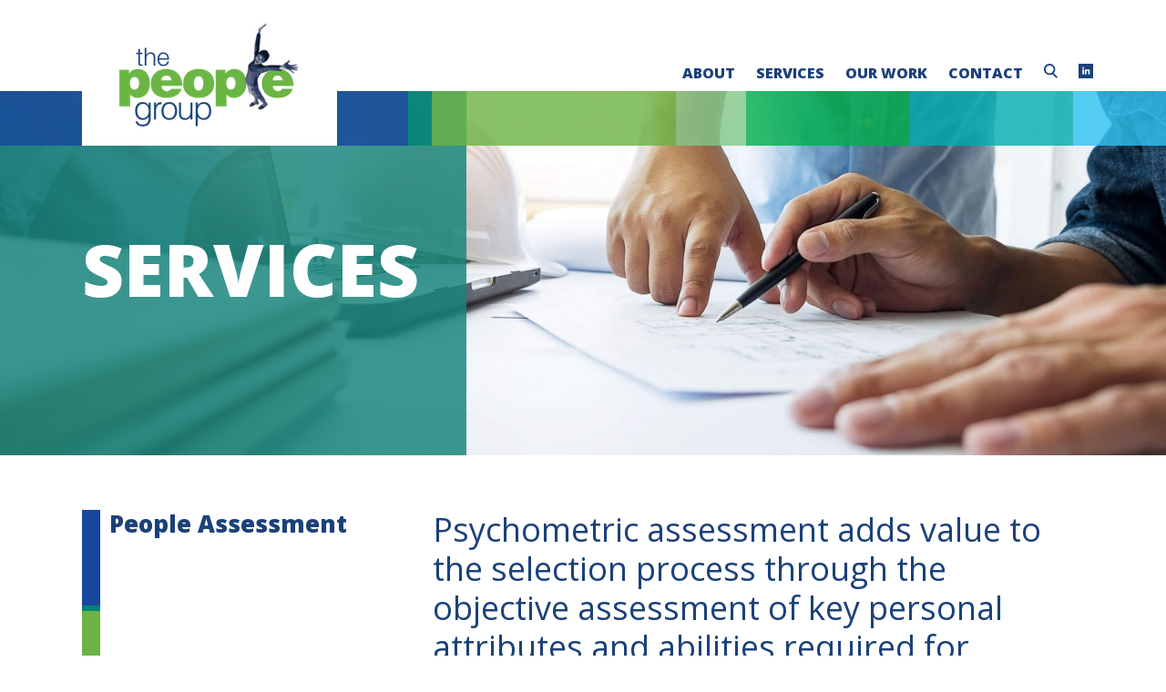

--- FILE ---
content_type: text/html; charset=utf-8
request_url: https://www.thepeoplegroup.co.nz/services/people-assessment/
body_size: 5365
content:
<!doctype html>
<html lang="en">
<head>
    <meta charset="utf-8">
<meta http-equiv="X-UA-Compatible" content="IE=edge">
<meta name="viewport" content="width=device-width, minimum-scale=1.0, initial-scale=1.0, user-scalable=yes">
<base href="https://www.thepeoplegroup.co.nz/"><!--[if lte IE 6]></base><![endif]-->

<title>Assessment  - The People Group</title>
<meta name="generator" content="SilverStripe - http://silverstripe.org" />
<meta http-equiv="Content-type" content="text/html; charset=utf-8" />
<meta name="description" content="Our expert advice helps to create a more holistic picture of candidate capability and potential to perform effectively, both in the role itself and within..." />
<meta name="twitter:card" content="summary_large_image">
<meta name="twitter:site" content="">
<meta name="twitter:creator" content="">
<meta name="twitter:title" content="Assessment">
<meta name="twitter:description" content="Our expert advice helps to create a more holistic picture of candidate capability and potential to perform effectively, both in the role itself and within the c">
<meta name="twitter:image" content="https://www.thepeoplegroup.co.nz/assets/Uploads/banner-images/_resampled/FillWzU2MCw3NTBd/people-group-6.jpg">
<meta name="robots" content="index, follow">
<meta name="og:title" content="Assessment">
<meta name="og:url" content="https://www.thepeoplegroup.co.nz/services/people-assessment/">
<meta name="og:type" content="website">
<meta name="og:description" content="Psychometric assessment adds value to the selection process through the objective assessment of key personal attributes and abilities required for successful job performance. ">
<meta name="og:image" content="https://www.thepeoplegroup.co.nz/assets/Uploads/banner-images/_resampled/FitWzEyMDAsNjMwXQ/people-group-04.jpg">


<link rel="stylesheet" href="mysite/dist/styles/style.css"/>
<link rel="apple-touch-icon" sizes="57x57" href="https://www.thepeoplegroup.co.nz/mysite/favicons/apple-touch-icon-57x57.png?v=1769094753">
<link rel="apple-touch-icon" sizes="60x60" href="https://www.thepeoplegroup.co.nz/mysite/favicons/apple-touch-icon-60x60.png?v=1769094753">
<link rel="apple-touch-icon" sizes="72x72" href="https://www.thepeoplegroup.co.nz/mysite/favicons/apple-touch-icon-72x72.png?v=1769094753">
<link rel="apple-touch-icon" sizes="76x76" href="https://www.thepeoplegroup.co.nz/mysite/favicons/apple-touch-icon-76x76.png?v=1769094753">
<link rel="apple-touch-icon" sizes="114x114" href="https://www.thepeoplegroup.co.nz/mysite/favicons/apple-touch-icon-114x114.png?v=1769094753">
<link rel="apple-touch-icon" sizes="120x120" href="https://www.thepeoplegroup.co.nz/mysite/favicons/apple-touch-icon-120x120.png?v=1769094753">
<link rel="apple-touch-icon" sizes="144x144" href="https://www.thepeoplegroup.co.nz/mysite/favicons/apple-touch-icon-144x144.png?v=1769094753">
<link rel="apple-touch-icon" sizes="152x152" href="https://www.thepeoplegroup.co.nz/mysite/favicons/apple-touch-icon-152x152.png?v=1769094753">
<link rel="apple-touch-icon" sizes="180x180" href="https://www.thepeoplegroup.co.nz/mysite/favicons/apple-touch-icon-180x180.png?v=1769094753">
<link rel="icon" type="image/png" href="https://www.thepeoplegroup.co.nz/mysite/favicons/favicon-32x32.png?v=1769094753" sizes="32x32">
<link rel="icon" type="image/png" href="https://www.thepeoplegroup.co.nz/mysite/favicons/android-chrome-192x192.png?v=1769094753" sizes="192x192">
<link rel="icon" type="image/png" href="https://www.thepeoplegroup.co.nz/mysite/favicons/android-chrome-96x96.png?v=1769094753" sizes="96x96">
<link rel="icon" type="image/png" href="https://www.thepeoplegroup.co.nz/mysite/favicons/favicon-16x16.png?v=1769094753" sizes="16x16">
<link rel="manifest" href="https://www.thepeoplegroup.co.nz/mysite/favicons/manifest.json">
<meta name="msapplication-TileImage" content="https://www.thepeoplegroup.co.nz/mysite/favicons/mstile-144x144.png?v=1769094753">
<link rel="mask-icon" href="https://www.thepeoplegroup.co.nz/mysite/favicons/safari-pinned-tab.svg" color="#23282d">
<meta name="msapplication-TileColor" content="#23282d">
<meta name="theme-color" content="#23282d">


<link href="https://fonts.googleapis.com/css?family=Open+Sans:300,400,600,700,800" rel="stylesheet">
</head>
<body class="Page "
      data-classname="Page"
      data-title="People Assessment"
      data-url-segment="people-assessment">

    
        <div id="Site-Search">
    <a href="/services/people-assessment/#" class="js-close"><svg xmlns="http://www.w3.org/2000/svg" width="27" height="27" viewBox="0 0 27 27" class="svg-close">
  <polygon fill="#FFFFFF" fill-rule="evenodd" points="410.328 200.5 420.581 190.247 417.753 187.419 407.5 197.672 397.247 187.419 394.419 190.247 404.672 200.5 394.419 210.753 397.247 213.581 407.5 203.328 417.753 213.581 420.581 210.753" transform="translate(-394 -187)"></polygon>
</svg>
</a>
    <form id="SearchForm_SearchForm" action="/services/people-assessment/SearchForm" method="get" enctype="application/x-www-form-urlencoded">
	
	<p id="SearchForm_SearchForm_error" class="message " style="display: none"></p>
	
	<fieldset>
		
		<div id="SearchForm_SearchForm_Search_Holder" class="field input-wrap input-wrap--text nolabel text nolabel">
    
    <input type="text" name="Search" value="Search" class="text nolabel" id="SearchForm_SearchForm_Search" />
    
    
    
</div>

		
		
		<input type="submit" name="action_results" value="Go" class="action" id="SearchForm_SearchForm_action_results" />
		
	</fieldset>
</form>

    <div class="shadow-1"></div>
    <div class="shadow-2"></div>
</div>

<div class="header">

    <div class="header__divider">
        <span></span>
        <span></span>
        <span></span>
        <span></span>
        <span></span>
        <span></span>
        <span></span>
    </div>

    <div class="innerWrap">

        <a href="/" class="header__logo">
            <img src="mysite/dist/images/standard/logo.png" alt="The People Group"/>
        </a>

        <ul class="header__menu">
            
                <li class="header__menu__item">
                    <a href="/about-us/" class="link header__menu__item__link">About</a>
                    
                </li>
            
                <li class="header__menu__item">
                    <a href="/services/" class="section header__menu__item__link">Services</a>
                    
                        <ul class="header__menu__item__child">
                            
                                <li class="header__menu__item__child__item">
                                    <a href="/services/trainers/" class="link header__menu__item__child__item__link">PeopleTrainers</a>
                                </li>
                            
                                <li class="header__menu__item__child__item">
                                    <a href="/services/people-coaches/" class="link header__menu__item__child__item__link">People Coaches</a>
                                </li>
                            
                                <li class="header__menu__item__child__item">
                                    <a href="/services/people-partners/" class="link header__menu__item__child__item__link">People Partners</a>
                                </li>
                            
                                <li class="header__menu__item__child__item">
                                    <a href="/services/people-assessment/" class="current header__menu__item__child__item__link">People Assessment</a>
                                </li>
                            
                                <li class="header__menu__item__child__item">
                                    <a href="/services/people-therapy/" class="link header__menu__item__child__item__link">People Therapy</a>
                                </li>
                            
                        </ul>
                    
                </li>
            
                <li class="header__menu__item">
                    <a href="/our-work/" class="link header__menu__item__link">Our Work</a>
                    
                </li>
            
                <li class="header__menu__item">
                    <a href="/contact/" class="link header__menu__item__link">Contact</a>
                    
                </li>
            
            <li class="header__menu__item js-search">
                <svg xmlns="http://www.w3.org/2000/svg" width="15" height="16" viewBox="0 0 15 16" class="svg-search">
  <path fill="#1C4179" fill-rule="evenodd" d="M277.208658,234.767537 C279.649344,234.767537 281.635224,236.736867 281.635224,239.157214 C281.635224,241.577561 279.649344,243.546892 277.208658,243.546892 C274.767972,243.546892 272.78239,241.577561 272.78239,239.157214 C272.78239,236.736867 274.767972,234.767537 277.208658,234.767537 L277.208658,234.767537 Z M281.766527,243.331252 C282.833584,242.188834 283.417614,240.717949 283.417614,239.157214 C283.417614,235.762071 280.632333,233 277.208658,233 C273.785281,233 271,235.762071 271,239.157214 C271,242.552358 273.785281,245.314428 277.208658,245.314428 C278.32384,245.314428 279.412584,245.015715 280.372698,244.448335 L284.73985,248.779095 L286,247.529447 L281.766527,243.331252 Z" transform="translate(-271 -233)"></path>
</svg>

            </li>
            
                
                    <li class="header__menu__item">
                        <a href="https://nz.linkedin.com/in/lynlee-wilson-776aa46" target="_blank">
                            <svg xmlns="http://www.w3.org/2000/svg" width="16" height="16" viewBox="0 0 16 16" class="svg-linkedin">
  <path fill="#1C4179" fill-rule="evenodd" d="M278,203 L294,203 L294,219 L278,219 L278,203 Z M282.291738,209.307692 L282.291738,214.788034 L283.99886,214.788034 L283.99886,209.307692 L282.291738,209.307692 Z M283.137322,206.579487 C282.594872,206.579487 282.156125,207.026211 282.148148,207.568661 C282.148148,208.119088 282.594872,208.557835 283.137322,208.557835 C283.687749,208.557835 284.126496,208.111111 284.126496,207.568661 C284.126496,207.018234 283.679772,206.579487 283.137322,206.579487 Z M285.059829,209.307692 L285.067806,209.307692 L285.067806,214.788034 L286.766952,214.788034 L286.766952,212.075783 C286.766952,211.365812 286.902564,210.671795 287.788034,210.671795 C288.665527,210.671795 288.673504,211.48547 288.673504,212.123647 L288.673504,214.788034 L290.37265,214.788034 L290.37265,211.780627 C290.37265,210.304843 290.053561,209.17208 288.330484,209.17208 C287.500855,209.17208 286.950427,209.626781 286.719088,210.05755 L286.695157,210.05755 L286.695157,209.307692 L285.059829,209.307692 Z" transform="translate(-278 -203)"></path>
</svg>

                        </a>
                    </li>
                
            

        </ul>

        <nav class="offCanvas">
    <img src="mysite/dist/images/standard/logo.png" alt="The People Group"/>
    <ul class="offCanvas__menu">
        
            <li class="offCanvas__menu__item">
                <a href="/about-us/" class="offCanvas__menu__item__link link">
                    About 
                </a>
                
            </li>
        
            <li class="offCanvas__menu__item">
                <a href="/services/" class="offCanvas__menu__item__link section">
                    Services <span class="[ js-toggle-nav ]"><svg xmlns="http://www.w3.org/2000/svg" width="22" height="22" viewBox="0 0 22 22" class="svg-play">
  <path fill="#6CB344" fill-rule="evenodd" d="M177,206 C170.924868,206 166,201.075132 166,195 C166,188.924868 170.924868,184 177,184 C183.075132,184 188,188.924868 188,195 C188,201.075132 183.075132,206 177,206 Z M182.765397,195.244444 L174.311111,189.377778 L174.311111,201.111111 L182.765397,195.244444 Z" transform="translate(-166 -184)"></path>
</svg>
</span> 
                </a>
                
                    <ul class="offCanvas__submenu">
                        
                            <li class="offCanvas__submenu__item">
                                <a href="/services/trainers/" class="offCanvas__submenu__item__link link">
                                    PeopleTrainers
                                </a>
                            </li>
                        
                            <li class="offCanvas__submenu__item">
                                <a href="/services/people-coaches/" class="offCanvas__submenu__item__link link">
                                    People Coaches
                                </a>
                            </li>
                        
                            <li class="offCanvas__submenu__item">
                                <a href="/services/people-partners/" class="offCanvas__submenu__item__link link">
                                    People Partners
                                </a>
                            </li>
                        
                            <li class="offCanvas__submenu__item">
                                <a href="/services/people-assessment/" class="offCanvas__submenu__item__link current">
                                    People Assessment
                                </a>
                            </li>
                        
                            <li class="offCanvas__submenu__item">
                                <a href="/services/people-therapy/" class="offCanvas__submenu__item__link link">
                                    People Therapy
                                </a>
                            </li>
                        
                    </ul>
                
            </li>
        
            <li class="offCanvas__menu__item">
                <a href="/our-work/" class="offCanvas__menu__item__link link">
                    Our Work 
                </a>
                
            </li>
        
            <li class="offCanvas__menu__item">
                <a href="/contact/" class="offCanvas__menu__item__link link">
                    Contact 
                </a>
                
            </li>
        
    </ul>

    <div class="offCanvas__search">
        <form id="SearchForm_SearchForm" action="/services/people-assessment/SearchForm" method="get" enctype="application/x-www-form-urlencoded">
	
	<p id="SearchForm_SearchForm_error" class="message " style="display: none"></p>
	
	<fieldset>
		
		<div id="SearchForm_SearchForm_Search_Holder" class="field input-wrap input-wrap--text nolabel text nolabel">
    
    <input type="text" name="Search" value="Search" class="text nolabel" id="SearchForm_SearchForm_Search" />
    
    
    
</div>

		
		
		<input type="submit" name="action_results" value="Go" class="action" id="SearchForm_SearchForm_action_results" />
		
	</fieldset>
</form>

    </div>
</nav>


        <div class="header__navburger [ js-mobile-nav ]">
            <b></b>
            <b></b>
            <b></b>
            Menu
        </div>

    </div>
</div>


    

    
    <div class="banner banner--single">
        <div class="banner__item wysiwyg" style="background-image: url('/assets/Uploads/banner-images/_resampled/CroppedFocusedImageWyIxNjQwIiwiNjUwIiwieSIsMjIxXQ/people-group-02.jpg');">
            <div class="banner__item__overlay"></div>
            <div class="banner__item__content">
                <div class="innerWrap">
                    
                        <h1>SERVICES</h1>
                    
                </div>
            </div>
        </div>
    </div>


<div class="content wysiwyg">
    <div class="innerWrap">
        <div class="content__aside">
            <div class="content__aside__divider">
                <span></span>
                <span></span>
                <span></span>
                <span></span>
                <span></span>
                <span></span>
                <span></span>
            </div>
            
                <h4>People Assessment</h4>
            
        </div>

        <div class="content__main">
            <h3><span>Psychometric assessment adds value to the selection process through the objective assessment of key personal attributes and abilities required for successful job performance. </span></h3><p><span>Our expert advice helps to create a more holistic picture of candidate capability and potential to perform effectively, both in the role itself and within the context of your organisation.</span></p>

            <div class="form-wrap">
                
            </div>

            
                
    <div class="innerWrap wysiwyg">
        
            <div class="accordion">
                <div class="accordion__title [ js-accordion-toggle ]">
                    <h5>The Value</h5>
                    <span><svg xmlns="http://www.w3.org/2000/svg" width="33" height="33" viewBox="0 0 33 33" class="svg-plus">
  <path fill="#014A91" fill-rule="evenodd" d="M226.5,176.5 L226.5,164 L226.5,162 L222.5,162 L222.5,164 L222.5,176.5 L210,176.5 L208,176.5 L208,180.5 L210,180.5 L222.5,180.5 L222.5,193 L222.5,195 L226.5,195 L226.5,193 L226.5,180.5 L239,180.5 L241,180.5 L241,176.5 L239,176.5 L226.5,176.5 Z" transform="translate(-208 -162)"></path>
</svg>
</span>
                </div>
                <div class="accordion__content [ js-accordion-content ]">
                    <p>The value of psychometric assessment includes that it:</p><ul><li>Adds to positive recruitment decisions - helping you hire the right employee</li>
<li>Assists in making decisions - helping you to avoid the ‘wrong’ employee</li>
<li>Can speed-up the selection process, providing targeted questions for final interviews</li>
<li>Provides a foundation of how you might develop a candidate once onboard</li>
</ul>
                </div>
            </div>
        
            <div class="accordion">
                <div class="accordion__title [ js-accordion-toggle ]">
                    <h5>Our Assessment</h5>
                    <span><svg xmlns="http://www.w3.org/2000/svg" width="33" height="33" viewBox="0 0 33 33" class="svg-plus">
  <path fill="#014A91" fill-rule="evenodd" d="M226.5,176.5 L226.5,164 L226.5,162 L222.5,162 L222.5,164 L222.5,176.5 L210,176.5 L208,176.5 L208,180.5 L210,180.5 L222.5,180.5 L222.5,193 L222.5,195 L226.5,195 L226.5,193 L226.5,180.5 L239,180.5 L241,180.5 L241,176.5 L239,176.5 L226.5,176.5 Z" transform="translate(-208 -162)"></path>
</svg>
</span>
                </div>
                <div class="accordion__content [ js-accordion-content ]">
                    <p>Our assessment services provide:</p><ul><li>Reports <strong>written by Psychologists</strong> and <strong>tailored</strong> to the role</li>
<li>We <strong>manage the logistics</strong> allowing you to get on with the job at hand</li>
<li><strong>Quick turnaround</strong> times to meet market demands</li>
<li><strong>'Online'</strong> and <strong>'supervised'</strong> testing options</li>
<li><strong>Remote</strong> access</li>
<li><strong>Feedback to all candidates</strong></li>
<li><strong>Bulk reporting capability</strong></li>
<li><strong>Independence and objectivity</strong></li>
<li><strong>Personalised and responsive</strong></li>
</ul>
                </div>
            </div>
        
            <div class="accordion">
                <div class="accordion__title [ js-accordion-toggle ]">
                    <h5>Assessment Tools</h5>
                    <span><svg xmlns="http://www.w3.org/2000/svg" width="33" height="33" viewBox="0 0 33 33" class="svg-plus">
  <path fill="#014A91" fill-rule="evenodd" d="M226.5,176.5 L226.5,164 L226.5,162 L222.5,162 L222.5,164 L222.5,176.5 L210,176.5 L208,176.5 L208,180.5 L210,180.5 L222.5,180.5 L222.5,193 L222.5,195 L226.5,195 L226.5,193 L226.5,180.5 L239,180.5 L241,180.5 L241,176.5 L239,176.5 L226.5,176.5 Z" transform="translate(-208 -162)"></path>
</svg>
</span>
                </div>
                <div class="accordion__content [ js-accordion-content ]">
                    <p>The People Group have access to a wide range of assessment tools (including personality, motivation, emotional intelligence, safety, cognitive ability, and specific ability assessments).</p><ul><li><strong>SHL</strong></li>
<li><strong>Extended DISC assessment </strong></li>
<li><strong>Management Skills Battery</strong></li>
<li><strong>Myers Briggs</strong> - team building</li>
</ul>
                </div>
            </div>
        
    </div>

            
                
    <div class="innerWrap downloadBlock">
        <div class="download">
            <a href="/assets/Uploads/downloads/Love-your-work-Brochure.pdf" target="_blank" class="download__item">
                <span><svg xmlns="http://www.w3.org/2000/svg" width="37" height="33" viewBox="0 0 37 33" class="svg-download">
  <path fill="#FFFFFF" fill-rule="evenodd" d="M65.2144823,164 L69.5088124,168.329036 L51.5,186.484898 L33.4916548,168.329036 L37.7855177,164 L51.5,177.826825 L65.2144823,164 Z M33,196.140128 L33,190.017687 L70,190.017687 L70,196.140128 L33,196.140128 Z" transform="translate(-33 -164)"></path>
</svg>
</span>
                <h4><strong>Love your work Brochure</strong></h4>
                <p>Download Brochure</p>
            </a>
            <div class="clearfix"></div>
        </div>
    </div>

            
                <div class="wysiwyg quote innerWrap">
    <div class="wrap">
        <p><svg xmlns="http://www.w3.org/2000/svg" width="77" height="59" viewBox="0 0 77 59" class="svg-quote-green">
  <path fill="#6CB344" fill-rule="evenodd" d="M212.757997,300 L183.811273,300 L183.811273,270.930657 C183.811273,252.625046 194.74569,242.719936 209.968113,241 L209.968113,253.058394 C201.60918,254.993659 197.532894,261.240876 197.532894,270.28198 L197.532894,272.865922 L212.757997,272.865922 L212.757997,300 Z M164.944044,272.865922 L164.944044,300 L136,300 L136,270.930657 C136,252.625046 146.934417,242.719936 162.15684,241 L162.15684,253.058394 C153.795227,254.993659 149.721621,261.240876 149.721621,270.28198 L149.721621,272.865922 L164.944044,272.865922 Z" transform="translate(-136 -241)"></path>
</svg>
</p>
        <p>“Lynlee was recommended to us to introduce and provide a 360 Degree Performance Review process to our Leadership team. This was a first for our business and she introduced the concept and managed the process very professionally. Her ability to provide feedback to the participants on the results of the reviews was an important part of the success . We have continued to use Lynlee to provide coaching to members of the leadership team and others in the business.”</p>

        <p><span class="colour--primary">JAN BOTT</span> - Human Resources Manager at A S Wilcox and Sons Ltd</p>
        
    </div>
</div>
            
        </div>
    </div>
</div>







    
        <footer class="footer">
    <a href="/" class="footer_logo">
        <img src="mysite/dist/images/standard/logo-white-not.png" alt="The People Group"/>
    </a>

    
        
            <div class="footer__links">
                
                    
                        <a href="/contact/"  target='_blank'><h4>Get in touch <svg xmlns="http://www.w3.org/2000/svg" width="22" height="22" viewBox="0 0 22 22" class="svg-play">
  <path fill="#6CB344" fill-rule="evenodd" d="M177,206 C170.924868,206 166,201.075132 166,195 C166,188.924868 170.924868,184 177,184 C183.075132,184 188,188.924868 188,195 C188,201.075132 183.075132,206 177,206 Z M182.765397,195.244444 L174.311111,189.377778 L174.311111,201.111111 L182.765397,195.244444 Z" transform="translate(-166 -184)"></path>
</svg>
</h4></a>
                    
                
            </div>
        
    



</footer>  <div class="footer__divider">
    <span></span>
    <span></span>
    <span></span>
    <span></span>
    <span></span>
    <span></span>
    <span></span>
</div>
    

    
<script type="text/javascript" src="/assets/_combinedfiles/output.js?m=1510693649"></script></body>
</html>


--- FILE ---
content_type: text/css; charset=utf-8
request_url: https://www.thepeoplegroup.co.nz/mysite/dist/styles/style.css
body_size: 9362
content:
html,body,div,span,applet,object,iframe,h1,h2,h3,h4,h5,h6,p,blockquote,pre,a,abbr,acronym,address,big,cite,code,del,dfn,em,img,ins,kbd,q,s,samp,small,strike,strong,sub,sup,tt,var,b,u,i,center,dl,dt,dd,ol,ul,li,fieldset,form,label,legend,table,caption,tbody,tfoot,thead,tr,th,td,article,aside,canvas,details,embed,figure,figcaption,footer,header,menu,nav,output,ruby,section,summary,time,mark,audio,video{margin:0;padding:0;border:0;font:inherit;vertical-align:baseline}article,aside,details,figcaption,figure,footer,header,menu,nav,section{display:block}body{line-height:1}ol,ul{list-style:none}blockquote,q{quotes:none}blockquote:before,blockquote:after,q:before,q:after{content:none}table{border-collapse:collapse;border-spacing:0}*,*:before,*:after{box-sizing:border-box}.clearfix:before,.clearfix:after{content:'';display:table}.clearfix:after{clear:both}.wysiwyg .media,.embed-container{position:relative;padding-bottom:56.25%;height:0;overflow:hidden;max-width:100%}.wysiwyg .media object,.wysiwyg .media embed,.wysiwyg .media iframe,.embed-container object,.embed-container embed,.embed-container iframe{position:absolute;top:0;left:0;width:100%;height:100%}html,body{font-family:'Open Sans', sans-serif;font-weight:400;font-size:10px}html *,body *{-webkit-font-smoothing:antialiased;-moz-osx-font-smoothing:grayscale}::-moz-selection{color:#fff;background:rgba(28,65,121,0.99999)}::selection{color:#fff;background:rgba(28,65,121,0.99999)}.h1,h1{font-family:'Open Sans', sans-serif;font-weight:800;font-size:80px;font-size:8rem;line-height:1.2;margin-bottom:10px;margin-bottom:1rem}@media only screen and (max-width: 767px){.h1,h1{font-size:4.5rem}}.h2,h2{font-family:'Open Sans', sans-serif;font-weight:800;font-size:36px;font-size:3.6rem;line-height:1.2;margin-bottom:10px;margin-bottom:1rem}@media only screen and (max-width: 767px){.h2,h2{font-size:3rem}}.h3,h3{font-size:36px;font-size:3.6rem;line-height:1.2;margin-bottom:10px;margin-bottom:1rem}.h4,h4{font-family:'Open Sans', sans-serif;font-weight:800;font-size:26px;font-size:2.6rem;line-height:1.2;margin-bottom:10px;margin-bottom:1rem}.h5,h5,.wysiwyg blockquote p{font-family:'Open Sans', sans-serif;font-weight:800;font-size:20px;font-size:2rem;line-height:1.2}.h6,h6{font-family:'Open Sans', sans-serif;font-weight:300;font-size:22px;font-size:2.2rem;line-height:1.2;margin-bottom:10px;margin-bottom:1rem}.p,p,.button--error,form .input-wrap__actions .action,form .input-wrap--actions .action,.UserDefinedForm .form-wrap .action,.ContactPage .form-wrap .action,.button,form .input-wrap--text input,form .input-wrap--numeric input,form .input-wrap--number input,form .input-wrap--email input,form .input-wrap--textarea textarea,form .input-wrap--countrydropdown select,form .input-wrap--dropdown select,form .input-wrap--select select,.description,table tr th,table tr td,.banner .slick-dots li button,.header__menu__item__link,.li,li,label,input{font-family:'Open Sans', sans-serif;font-weight:400;font-size:16px;font-size:1.6rem;line-height:1.2;margin-bottom:10px;margin-bottom:1rem}.innerWrap{padding:0 20px;padding:0 2rem;max-width:1140px;display:block;margin:0 auto;position:relative}.innerWrap:before,.innerWrap:after{content:'';display:table}.innerWrap:after{clear:both}.button--error,form .input-wrap__actions .action,form .input-wrap--actions .action,.UserDefinedForm .form-wrap .action,.ContactPage .form-wrap .action,.button{font-family:'Open Sans', sans-serif;font-weight:700;color:#fff !important;background:#1c4179;margin:0 10px 10px 0;margin:0 1rem 1rem 0;border-radius:0;padding:12px 50px;padding:1.2rem 5rem;cursor:pointer;outline:none;transition:all 111ms cubic-bezier(0.4, 0, 0.2, 1);text-decoration:none !important;display:inline-block}.button--error:hover,form .input-wrap__actions .action:hover,form .input-wrap--actions .action:hover,.UserDefinedForm .form-wrap .action:hover,.ContactPage .form-wrap .action:hover,.button--error:active,form .input-wrap__actions .action:active,form .input-wrap--actions .action:active,.UserDefinedForm .form-wrap .action:active,.ContactPage .form-wrap .action:active,.button--error:focus,form .input-wrap__actions .action:focus,form .input-wrap--actions .action:focus,.UserDefinedForm .form-wrap .action:focus,.ContactPage .form-wrap .action:focus,.button:hover,.button:active,.button:focus{background:#204a8a;border-color:#204a8a}.button--bordered{background:transparent;color:#fff}.button--bordered:hover,.button--bordered:active,.button--bordered:focus{color:#fff}.button--green{background:#6bb344;color:#fff}.button--green:hover,.button--green:active,.button--green:focus{background:#75bc4f;border-color:#75bc4f}.button--disabled{border:2px solid #ddd;background:#ddd;cursor:not-allowed}.button--disabled:hover,.button--disabled:active,.button--disabled:focus{border:2px solid #ddd;background:#ddd}.button--error{border:2px solid #c0392b;background:#c0392b}.button--error:hover,.button--error:active,.button--error:focus{background:#d03e2f;border-color:#d03e2f}button,input,select,textarea{-webkit-appearance:none}form .input-wrap--text input,form .input-wrap--numeric input,form .input-wrap--number input,form .input-wrap--email input,form .input-wrap--textarea textarea,form .input-wrap--countrydropdown select,form .input-wrap--dropdown select,form .input-wrap--select select{outline:none;color:#1c4179;border:1px solid transparent;width:100%;background:#f7f7f7;padding:10px;padding:1rem;border-radius:0;margin:6px 0 20px;margin:.6rem 0 2rem;transition:all 111ms cubic-bezier(0.4, 0, 0.2, 1)}form .input-wrap--text input::-webkit-input-placeholder,form .input-wrap--numeric input::-webkit-input-placeholder,form .input-wrap--number input::-webkit-input-placeholder,form .input-wrap--email input::-webkit-input-placeholder,form .input-wrap--textarea textarea::-webkit-input-placeholder,form .input-wrap--countrydropdown select::-webkit-input-placeholder,form .input-wrap--dropdown select::-webkit-input-placeholder,form .input-wrap--select select::-webkit-input-placeholder{color:#1c4179}form .input-wrap--text input:-moz-placeholder,form .input-wrap--numeric input:-moz-placeholder,form .input-wrap--number input:-moz-placeholder,form .input-wrap--email input:-moz-placeholder,form .input-wrap--textarea textarea:-moz-placeholder,form .input-wrap--countrydropdown select:-moz-placeholder,form .input-wrap--dropdown select:-moz-placeholder,form .input-wrap--select select:-moz-placeholder{color:#1c4179}form .input-wrap--text input::-moz-placeholder,form .input-wrap--numeric input::-moz-placeholder,form .input-wrap--number input::-moz-placeholder,form .input-wrap--email input::-moz-placeholder,form .input-wrap--textarea textarea::-moz-placeholder,form .input-wrap--countrydropdown select::-moz-placeholder,form .input-wrap--dropdown select::-moz-placeholder,form .input-wrap--select select::-moz-placeholder{color:#1c4179}form .input-wrap--text input:-ms-input-placeholder,form .input-wrap--numeric input:-ms-input-placeholder,form .input-wrap--number input:-ms-input-placeholder,form .input-wrap--email input:-ms-input-placeholder,form .input-wrap--textarea textarea:-ms-input-placeholder,form .input-wrap--countrydropdown select:-ms-input-placeholder,form .input-wrap--dropdown select:-ms-input-placeholder,form .input-wrap--select select:-ms-input-placeholder{color:#1c4179}form .input-wrap--text input:focus,form .input-wrap--numeric input:focus,form .input-wrap--number input:focus,form .input-wrap--email input:focus,form .input-wrap--textarea textarea:focus,form .input-wrap--countrydropdown select:focus,form .input-wrap--dropdown select:focus,form .input-wrap--select select:focus{border-color:#1c4179}body .form-wrap{margin-top:0 !important}body .form-wrap ul{padding-left:0}body .form-wrap ul li:before{display:none}form .input-wrap__actions,form .input-wrap--actions,form .input-wrap--text,form .input-wrap--numeric,form .input-wrap--number,form .input-wrap--email,form .input-wrap--textarea,form .input-wrap--countrydropdown,form .input-wrap--dropdown,form .input-wrap--select,form .input-wrap--checkbox,form .input-wrap{position:relative;display:block;float:left;width:100%}form .input-wrap__actions label,form .input-wrap--actions label,form .input-wrap--text label,form .input-wrap--numeric label,form .input-wrap--number label,form .input-wrap--email label,form .input-wrap--textarea label,form .input-wrap--countrydropdown label,form .input-wrap--dropdown label,form .input-wrap--select label,form .input-wrap--checkbox label,form .input-wrap label{margin:8px 0 3px;margin:.8rem 0 .3rem;display:block}form .input-wrap--half{width:49%;margin-right:2%}@media only screen and (max-width: 767px){form .input-wrap--half{width:100%;margin-right:0}}form .input-wrap--half--last{margin-right:0}form .input-wrap--third{width:32%;margin-right:2%}@media only screen and (max-width: 767px){form .input-wrap--third{width:100%;margin-right:0}}form .input-wrap--third--last{margin-right:0}form .input-wrap--quarter{width:23.5%;margin-right:2%}@media only screen and (max-width: 767px){form .input-wrap--quarter{width:100%;margin-right:0}}form .input-wrap--quarter--last{margin-right:0}form .input-wrap--textarea textarea{resize:none;min-height:160px}form .input-wrap--countrydropdown:after,form .input-wrap--dropdown:after,form .input-wrap--select:after{position:absolute;content:'';display:block;width:0;height:0;border-style:solid;border-width:8px 6px 0;border-color:#1c4179 transparent transparent;bottom:36px;bottom:3.6rem;right:1.5%}form .input-wrap--checkbox{margin-bottom:10px;margin-bottom:1rem}.message.validation{display:none}[type="radio"]{position:absolute;opacity:0}[type="radio"]+label{cursor:pointer;-webkit-user-select:none;-moz-user-select:none;-ms-user-select:none;user-select:none;padding-left:30px;padding-left:3rem}[type="radio"]+label:before{position:absolute;content:'';display:block;left:0}[type="radio"]:disabled+label:before{opacity:.6}[type="checkbox"]{position:absolute;opacity:0}[type="checkbox"]+label{cursor:pointer;-webkit-user-select:none;-moz-user-select:none;-ms-user-select:none;user-select:none;padding-left:30px;padding-left:3rem}[type="checkbox"]+label:before{position:absolute;content:'';display:block;left:0}[type="checkbox"]:disabled+label:before{opacity:.6}.message{display:block;margin-top:0;padding:10px 16px;padding:1rem 1.6rem}.message.validation{background:rgba(231,76,60,0.3);border-left:3px solid #e74c3c}.message.good{background:rgba(22,133,123,0.3);border-left:3px solid #16857b}.message.warning{background:rgba(243,156,18,0.3);border-left:3px solid #f39c12}.description{display:block;margin-top:0;padding:10px 16px;padding:1rem 1.6rem;background:rgba(28,65,121,0.3);border-left:3px solid #1c4179}.wysiwyg{color:#1c4179}.wysiwyg hr{margin:10px auto 20px;margin:1rem auto 2rem;display:block;border:0;border-bottom:2px solid #1c4179}.wysiwyg ol,.wysiwyg ul{padding-left:20px;padding-left:2rem}.wysiwyg ol li,.wysiwyg ul li{position:relative}.wysiwyg ol li:before,.wysiwyg ul li:before{position:absolute;content:'';display:block;width:4px;width:.4rem;height:4px;height:.4rem;border-radius:1.5rem;background:#1c4179;top:8px;top:.8rem;left:-13px;left:-1.3rem}.wysiwyg p{margin-bottom:16px;margin-bottom:1.6rem}.wysiwyg p,.wysiwyg li{line-height:1.5;color:#1c4179}.wysiwyg p a,.wysiwyg li a{color:#16857b;text-decoration:none}.wysiwyg p a:hover,.wysiwyg p a:active,.wysiwyg p a:focus,.wysiwyg li a:hover,.wysiwyg li a:active,.wysiwyg li a:focus{text-decoration:underline}.wysiwyg i,.wysiwyg em{font-style:italic}.wysiwyg strong,.wysiwyg b{font-family:'Open Sans', sans-serif;font-weight:800}.wysiwyg blockquote{margin:30px;margin:3rem;padding:0 20px;padding:0 2rem;border-left:4px solid #1c4179}.wysiwyg blockquote p{margin:0}.wysiwyg .colour--primary{color:#1c4179 !important}.wysiwyg .colour--secondary{color:#6bb344 !important}.wysiwyg .colour--tertiary{color:#8e44ad !important}.pageSpeed__item{position:relative;width:100%;min-height:200px;min-height:20rem;border:2px solid #1c4179;border-radius:.5rem;margin:30px auto;margin:3rem auto;padding:30px;padding:3rem}.ps__score{display:block;width:100%;margin:10px 0 0;margin:1rem 0 0;padding:0;position:relative;background:rgba(28,65,121,0.1);border-radius:.5rem;height:45px;height:4.5rem}.ps__score:before,.ps__score:after{content:'';display:table}.ps__score:after{clear:both}.ps__score__goal{display:block;width:80%;margin:0 !important;left:0;top:0;bottom:0;position:absolute;background:rgba(28,65,121,0.1);border-radius:.5rem}.ps__score__actual{display:block;width:100%;margin:0 !important;left:0;top:0;bottom:0;position:absolute;background:#16857b;border-radius:.5rem}.ps__score__actual.fail{background:#e74c3c}.ps__score__actual.pass{background:#16857b}.ps__score__actual b{float:right;padding:10px;padding:1rem;color:#fff}.pageSpeed__item__underlay{position:absolute;top:0;right:0;bottom:0;left:0;background:rgba(28,65,121,0.05)}.pageSpeed__item__link{position:absolute;left:0;right:0;margin:0 auto;text-align:center;bottom:30px;bottom:3rem}.pageSpeed__item__loader{top:50%;-ms-transform:translateY(-50%);transform:translateY(-50%);position:absolute;left:0;right:0;margin:0 auto;width:50px;width:5rem;height:50px;height:5rem;-ms-transform:rotate(165deg);transform:rotate(165deg)}.pageSpeed__item__loader:before,.pageSpeed__item__loader:after{content:'';position:absolute;top:140%;left:50%;display:block;width:10px;width:1rem;height:10px;height:1rem;border-radius:.5rem;-ms-transform:translate(-50%, -50%);transform:translate(-50%, -50%)}.pageSpeed__item__loader:before{animation:before 2s infinite}.pageSpeed__item__loader:after{animation:after 2s infinite}@keyframes before{0%{width:1rem;box-shadow:2rem -1rem #1c4179,-2rem 1rem #1c4179}35%{width:5rem;box-shadow:0 -1rem #1c4179,0 1rem #1c4179}70%{width:1rem;box-shadow:-2rem -1rem #1c4179,2rem 1rem #1c4179}100%{box-shadow:2rem -1rem #1c4179,-2rem 1rem #1c4179}}@keyframes after{0%{height:1rem;box-shadow:1rem 2rem #1c4179,-1rem -2rem #1c4179}35%{height:5rem;box-shadow:1rem 0 #1c4179,-1rem 0 #1c4179}70%{height:1rem;box-shadow:1rem -2rem #1c4179,-1rem 2rem #1c4179}100%{box-shadow:1rem 2rem #1c4179,-1rem -2rem #1c4179}}[type="checkbox"]:focus:checked+label:before,[type="checkbox"]:checked+label:before,.icon-checkbox-checked{display:inline-block;background-image:url("../images/sprites.png");background-position:-26px -26px;width:20px;height:20px}[type="checkbox"]:focus+label:before,.icon-checkbox-focused{display:inline-block;background-image:url("../images/sprites.png");background-position:-52px 0px;width:20px;height:20px}[type="checkbox"]+label:before,[type="checkbox"]:disabled+label:before,.icon-checkbox-unchecked{display:inline-block;background-image:url("../images/sprites.png");background-position:-52px -24px;width:20px;height:20px}[type="radio"]:focus:checked+label:before,[type="radio"]:checked+label:before,[type="radio"]:disabled+label:before,.icon-radio-checked{display:inline-block;background-image:url("../images/sprites.png");background-position:0px 0px;width:22px;height:22px}[type="radio"]:focus+label:before,.icon-radio-focused{display:inline-block;background-image:url("../images/sprites.png");background-position:-26px 0px;width:22px;height:22px}[type="radio"]+label:before,.icon-radio-unchecked{display:inline-block;background-image:url("../images/sprites.png");background-position:0px -26px;width:22px;height:22px}@media only screen and (-webkit-min-device-pixel-ratio: 1.5), only screen and (min--moz-device-pixel-ratio: 1.5), only screen and (-webkit-min-device-pixel-ratio: 2.5), only screen and (min-resolution: 240dpi){[type="checkbox"]:focus:checked+label:before,[type="checkbox"]:checked+label:before,.icon-checkbox-checked{background-image:url("../images/sprites-retina.png");background-size:72px 48px}[type="checkbox"]:focus+label:before,.icon-checkbox-focused{background-image:url("../images/sprites-retina.png");background-size:72px 48px}[type="checkbox"]+label:before,[type="checkbox"]:disabled+label:before,.icon-checkbox-unchecked{background-image:url("../images/sprites-retina.png");background-size:72px 48px}[type="radio"]:focus:checked+label:before,[type="radio"]:checked+label:before,[type="radio"]:disabled+label:before,.icon-radio-checked{background-image:url("../images/sprites-retina.png");background-size:72px 48px}[type="radio"]:focus+label:before,.icon-radio-focused{background-image:url("../images/sprites-retina.png");background-size:72px 48px}[type="radio"]+label:before,.icon-radio-unchecked{background-image:url("../images/sprites-retina.png");background-size:72px 48px}}.alertify-logs{position:fixed;z-index:99999}.alertify-logs>*{padding:12px 24px;color:#fff;box-shadow:0 2px 5px 0 rgba(0,0,0,0.2);border-radius:1px;display:block !important;transition:all 0.4s cubic-bezier(0.25, 0.8, 0.25, 1);position:relative;clear:both;-webkit-backface-visibility:hidden;backface-visibility:hidden}.alertify-logs>*.show{margin-top:12px;opacity:1;max-height:1000px;padding:12px;pointer-events:auto}.alertify-logs>*,.alertify-logs>*.default{background:rgba(0,0,0,0.8)}.alertify-logs>*.error{background:#c0392b}.alertify-logs>*.success{background:#6bb344}.alertify-logs.bottom,.alertify-logs:not(.top){bottom:16px}.alertify-logs.left,.alertify-logs:not(.right){left:16px}.alertify-logs.left>*,.alertify-logs:not(.right)>*{float:left;transform:translate3d(#000);height:auto}.alertify-logs.left>*.show,.alertify-logs:not(.right)>*.show{left:0}.alertify-logs.left>*,.alertify-logs.left>*.hide,.alertify-logs:not(.right)>*,.alertify-logs:not(.right)>*.hide{left:-110%}.alertify-logs.right{right:16px}.alertify-logs.right>*{float:right;transform:translate3d(#000)}.alertify-logs.right>*.show{right:0;opacity:1}.alertify-logs.right>*,.alertify-logs.right>*.hide{right:-110%;opacity:0}.alertify-logs.top{top:0}.alertify{position:fixed;background-color:rgba(0,0,0,0.3);left:0;right:0;top:0;bottom:0;width:100%;height:100%;z-index:99999}.alertify.hide{opacity:0;pointer-events:none}.alertify,.alertify.show{transition:all 0.33s cubic-bezier(0.25, 0.8, 0.25, 1)}.alertify .dialog{padding:12px}.alertify .dialog,.alertify .alert{width:100%;margin:0 auto;position:relative;top:50%;-ms-transform:translateY(-50%);transform:translateY(-50%)}.alertify .dialog>*,.alertify .alert>*{width:400px;max-width:95%;margin:0 auto;text-align:center;padding:12px;background:#fff;box-shadow:0 2px 4px -1px rgba(0,0,0,0.14),0 4px 5px 0 rgba(0,0,0,0.098),0 1px 10px 0 rgba(0,0,0,0.084)}.alertify .dialog .msg,.alertify .alert .msg{padding:12px;margin:0;text-align:left}.alertify .dialog input:not(.form-control),.alertify .alert input:not(.form-control){margin-bottom:15px;width:100%;font-size:100%;padding:12px}.alertify .dialog input:not(.form-control):focus,.alertify .alert input:not(.form-control):focus{outline-offset:-2px}.alertify .dialog nav,.alertify .alert nav{text-align:right}.alertify .dialog nav button:not(.btn):not(.pure-button):not(.md-button):not(.mdl-button),.alertify .alert nav button:not(.btn):not(.pure-button):not(.md-button):not(.mdl-button){background:transparent;box-sizing:border-box;color:rgba(0,0,0,0.87);position:relative;outline:0;display:inline-block;-ms-flex-align:center;align-items:center;padding:0 6px;margin:6px 8px;line-height:36px;min-height:36px;white-space:nowrap;min-width:88px;text-align:center;text-transform:uppercase;text-decoration:none;cursor:pointer;border:1px solid transparent;border-radius:2px}.alertify .dialog nav button:not(.btn):not(.pure-button):not(.md-button):not(.mdl-button):hover,.alertify .dialog nav button:not(.btn):not(.pure-button):not(.md-button):not(.mdl-button):active,.alertify .alert nav button:not(.btn):not(.pure-button):not(.md-button):not(.mdl-button):hover,.alertify .alert nav button:not(.btn):not(.pure-button):not(.md-button):not(.mdl-button):active{background-color:rgba(0,0,0,0.05)}.alertify .dialog nav button:not(.btn):not(.pure-button):not(.md-button):not(.mdl-button):focus,.alertify .alert nav button:not(.btn):not(.pure-button):not(.md-button):not(.mdl-button):focus{border:1px solid rgba(0,0,0,0.1)}.alertify .dialog nav .btn,.alertify .alert nav .btn{margin:6px 4px}.slick-slider{position:relative;display:block;-webkit-user-select:none;-moz-user-select:none;-ms-user-select:none;user-select:none;-ms-touch-action:pan-y;touch-action:pan-y}.slick-slider *{outline:none}.slick-list{position:relative;display:block;overflow:hidden;margin:0;padding:0;width:100%}.slick-list.dragging{cursor:pointer}.slick-list:focus{outline:0}.slick-slider .slick-track,.slick-slider .slick-list{transform:translate3d(0, 0, 0)}.slick-track{position:relative;top:0;left:0;display:block}.slick-track:before,.slick-track:after{display:table;content:''}.slick-track:after{clear:both}.slick-loading .slick-track{visibility:hidden}.slick-slide{display:none;float:left;height:100%;min-height:1px}.slick-slide.slick-loading img{display:none}.slick-slide.dragging img{pointer-events:none}.slick-slide img{display:block}.slick-initialized .slick-slide{display:block}.slick-loading .slick-slide{visibility:hidden}.slick-vertical .slick-slide{display:block;height:auto;border:1px solid transparent}.slick-arrow.slick-hidden{display:none}table{vertical-align:top;max-width:100%;overflow-x:auto;white-space:nowrap;border-collapse:collapse;border-spacing:0;width:100%;margin:30px auto;margin:3rem auto}table tr th{font-family:'Open Sans', sans-serif;font-weight:700;padding:12px;padding:1.2rem;border:1px solid #1c4179;background-color:#1c4179;text-align:left;color:#fff}table tr:nth-child(even) td{background:rgba(247,247,247,0.5)}table tr td{color:#1c4179;border:1px solid #ddd;padding:10px;padding:1rem;background-color:#fff;text-align:left}.tingle-modal{position:fixed;top:0;right:0;bottom:0;left:0;z-index:1000;display:-ms-flexbox;display:flex;visibility:hidden;-ms-flex-direction:column;flex-direction:column;-ms-flex-align:center;align-items:center;overflow:hidden;background:rgba(0,0,0,0.8);opacity:0;cursor:pointer;transition:transform .2s ease}.tingle-modal *{outline:none}.tingle-modal--confirm .tingle-modal-box{text-align:center}.tingle-modal--noOverlayClose{cursor:default}.tingle-modal--noClose .tingle-modal__close{display:none}.tingle-modal__close{position:fixed;top:10px;right:28px;z-index:1000;padding:0;width:50px;width:5rem;height:50px;height:5rem;border:0;background-color:transparent;color:#f7f7f7;font-size:60px;font-size:6rem;font-family:monospace;line-height:1;cursor:pointer;transition:color .3s ease}.tingle-modal__closeLabel{display:none}.tingle-modal__close:hover{color:#fff}.tingle-modal-box{position:relative;-ms-flex-negative:0;flex-shrink:0;margin-top:auto;margin-bottom:auto;max-width:80%;background:#fff;opacity:1;cursor:auto;transition:transform 0.3s cubic-bezier(0.175, 0.885, 0.32, 1.275);-ms-transform:scale(0.8);transform:scale(0.8)}.tingle-modal-box__footer{padding:15px 20px;padding:1.5rem 2rem;width:auto;background-color:#f7f7f7;cursor:auto;text-align:right}.tingle-modal-box__footer .button{margin-bottom:0}.tingle-modal-box__footer::after{display:table;clear:both;content:''}.tingle-modal-box__footer--sticky{position:fixed;bottom:-200px;z-index:10001;opacity:1;transition:bottom .3s ease-in-out .3s}.tingle-enabled{overflow:hidden;height:100%}.tingle-enabled .tingle-content-wrapper{-webkit-filter:blur(15px);filter:blur(15px)}.tingle-modal--visible{visibility:visible;opacity:1}.tingle-modal--visible .tingle-modal-box{-ms-transform:scale(1);transform:scale(1)}.tingle-modal--visible .tingle-modal-box__footer{bottom:0}.tingle-modal--overflow{overflow-y:scroll;padding-top:8vh}.tingle-btn{display:inline-block;margin:0 5px;margin:0 .5rem;padding:10px 20px;padding:1rem 2rem;border:0;background-color:#d7d7d7;box-shadow:none;color:#fff;vertical-align:middle;text-decoration:none;font-size:inherit;font-family:inherit;line-height:normal;cursor:pointer;transition:background-color .4s ease}.tingle-btn--primary{background-color:#1c4179}.tingle-btn--danger{background-color:#c0392b}.tingle-btn--default{background-color:#1c4179}.tingle-btn--pull-left{float:left}.tingle-btn--pull-right{float:right}@media (max-width: 540px){.tingle-modal-box{width:auto;border-radius:0;padding-top:60px}.tingle-modal{top:0;display:block;width:100%}.tingle-modal--noClose{top:0}.tingle-modal--overflow{padding:0}.tingle-modal-box__footer .tingle-btn{display:block;float:none;margin-bottom:1rem;width:100%}.tingle-modal__close{top:0;right:0;left:0;display:block;width:100%;height:60px;border:0;background-color:#1c4179;box-shadow:none;color:#fff;line-height:55px}.tingle-modal__closeLabel{display:inline-block;vertical-align:middle;font-size:1.5rem;font-family:-apple-system, BlinkMacSystemFont, "Segoe UI", "Roboto", "Oxygen", "Ubuntu", "Cantarell", "Fira Sans", "Droid Sans", "Helvetica Neue", sans-serif}.tingle-modal__closeIcon{display:inline-block;margin-right:.5rem;vertical-align:middle;font-size:4rem}}.marginTop{margin-top:50px;margin-top:5rem}.UserDefinedForm .form-wrap,.ContactPage .form-wrap{margin:40px 0;margin:4rem 0}.UserDefinedForm .form-wrap:before,.UserDefinedForm .form-wrap:after,.ContactPage .form-wrap:before,.ContactPage .form-wrap:after{content:'';display:table}.UserDefinedForm .form-wrap:after,.ContactPage .form-wrap:after{clear:both}.UserDefinedForm .form-wrap label,.ContactPage .form-wrap label{display:none}.UserDefinedForm .form-wrap *::-webkit-input-placeholder,.ContactPage .form-wrap *::-webkit-input-placeholder{opacity:.3;color:#000}.UserDefinedForm .form-wrap *:-moz-placeholder,.ContactPage .form-wrap *:-moz-placeholder{opacity:.3;color:#000}.UserDefinedForm .form-wrap *::-moz-placeholder,.ContactPage .form-wrap *::-moz-placeholder{opacity:.3;color:#000}.UserDefinedForm .form-wrap *:-ms-input-placeholder,.ContactPage .form-wrap *:-ms-input-placeholder{opacity:.3;color:#000}.UserDefinedForm .form-wrap .action,.ContactPage .form-wrap .action{border:0}.UserDefinedForm .form-wrap label{display:block}.login-wrap{position:absolute;top:0;right:0;bottom:0;left:0;position:fixed;background:radial-gradient(circle, #d7d7d7, #333)}.login-wrap__content{top:50%;-ms-transform:translateY(-50%);transform:translateY(-50%);position:absolute;left:0;right:0;margin:0 auto;background:#fff;width:90%;max-width:400px;padding:0 36px 40px;padding:0 3.6rem 4rem;box-shadow:0 19px 38px rgba(0,0,0,0.3),0 15px 12px rgba(0,0,0,0.22)}.login-wrap__content:after{position:absolute;content:'';display:block;top:-1px;left:0;right:0;border-top:5px solid #1c4179}.login-wrap__content h4{display:block;text-align:center;margin-bottom:10px;margin-bottom:1rem}.login-wrap__content .input-wrap__actions input{width:100%;border-radius:0}.login-wrap__content .logo-wrapper{position:relative;width:100%;text-align:center;margin:30px auto;margin:3rem auto}.login-wrap__content #BackToLogin,.login-wrap__content #ForgotPassword{border-radius:0 0 10px 10px;background:#ddd;margin:20px -36px -40px;margin:2rem -3.6rem -4rem;width:calc(100% + 7.2rem);padding:10px 15px 15px;padding:1rem 1.5rem 1.5rem;text-align:center}.login-wrap__content #BackToLogin a,.login-wrap__content #ForgotPassword a{color:#1c4179;padding-bottom:2px;text-decoration:none !important}.login-wrap__content #BackToLogin a:hover,.login-wrap__content #ForgotPassword a:hover{color:#1c4179}.login-wrap #Password label,.login-wrap #Email label{font-size:0;position:absolute;background:#ddd;width:40px;width:4rem;text-align:center;padding:11px 0 10px;padding:1.1rem 0 1rem;top:-2px;top:-.2rem}@media only screen and (min-width: 1280px){.login-wrap #Password label,.login-wrap #Email label{padding:1.1rem 0 .9rem}}.login-wrap #Password label:before,.login-wrap #Email label:before{font-size:20px;font-size:2rem;color:#1c4179}.login-wrap #Password input,.login-wrap #Email input{margin-left:40px;margin-left:4rem;width:calc(100% - 4rem)}.subtitle{font-family:'Open Sans', sans-serif;font-weight:800;color:#1c4179;text-align:center;display:block;margin:30px auto;margin:3rem auto;text-transform:uppercase;position:relative;font-size:20px;font-size:2rem}.subtitle:before,.subtitle:after{content:'';display:table}.subtitle:after{clear:both}@media only screen and (min-width: 768px){.subtitle{margin:6rem auto}}.subtitle:before{position:absolute;content:'';display:block;top:50%;-ms-transform:translateY(-50%);transform:translateY(-50%);position:absolute;left:0;width:50%;height:2px;background:#1c4179}.subtitle span{background:#fff;display:inline-block;padding:0 10px;padding:0 1rem;position:relative;z-index:2}.accordion{border-top:2px solid #1c4179;position:relative;margin:20px auto 0;margin:2rem auto 0;border-bottom:2px solid #1c4179}.accordion:first-of-type{margin-top:20px;margin-top:2rem}.accordion:last-of-type{margin-bottom:20px;margin-bottom:2rem}.accordion+.accordion{border-top:2px solid #fff;margin-top:0}.accordion .active span svg{-ms-transform:rotate(45deg);transform:rotate(45deg)}.accordion__title{padding:20px 50px 20px 20px;padding:2rem 5rem 2rem 2rem;position:relative;cursor:pointer}.accordion__title span{top:50%;-ms-transform:translateY(-50%);transform:translateY(-50%);position:absolute;right:0;transition:all 333ms cubic-bezier(0.4, 0, 0.2, 1)}.accordion__title span svg{transition:all 333ms cubic-bezier(0.4, 0, 0.2, 1);-ms-transform:rotate(0deg);transform:rotate(0deg)}.accordion__content{display:none;padding:20px 20px 20px;padding:2rem 2rem 2rem}html body div.banner--single div.banner__item{position:relative;min-height:400px !important;min-height:40rem !important}html body div.banner--single div.banner__item:after{content:'';position:relative;display:block;padding-bottom:24.39024%}html body div.banner--single div.banner__item .banner__item__content{opacity:1;margin:0}.banner{position:relative}@media only screen and (min-width: 1024px){.banner{margin-top:-6rem}}.banner.slick-initialized .banner__item{display:block}.banner .banner__item__content{opacity:0;margin-left:-30%;transition:all 888ms cubic-bezier(0.4, 0, 0.2, 1)}.banner .slick-active .banner__item__content{opacity:1;margin-left:0;transition-delay:333ms}.banner__item{background-size:cover;background-position:center center;background-repeat:no-repeat;position:relative;display:none}@media only screen and (min-width: 1024px){.banner__item{position:relative;min-height:60rem}.banner__item:after{content:'';position:relative;display:block;padding-bottom:39.63415%}}.banner__item:nth-child(1){display:block}.banner__item__overlay{position:absolute;top:0;left:0;bottom:0;background:rgba(22,133,123,0.63);width:100%;transition:all 444ms ease}@media only screen and (min-width: 1024px){.banner__item__overlay{width:40%;background:rgba(22,133,123,0.83)}}.banner__item__content{text-align:left;padding:100px 0;padding:10rem 0}@media only screen and (min-width: 1024px){.banner__item__content{top:50%;-ms-transform:translateY(-50%);transform:translateY(-50%);position:absolute;left:0;right:0;margin:0 auto}}.banner__item__content *{color:#fff}.banner__item__content h6{font-family:'Open Sans', sans-serif;font-weight:400;transition:all 444ms ease}@media only screen and (min-width: 1024px){.banner__item__content h6{max-width:34%}}.banner .slick-dots{position:absolute;width:100%;bottom:10px;bottom:1rem;z-index:3;padding:20px 0;padding:2rem 0;max-width:1120px;max-width:112rem;margin:0 auto;left:0;right:0;display:table;table-layout:fixed}@media only screen and (min-width: 968px){.banner .slick-dots{bottom:6rem}}.banner .slick-dots li{padding-left:10px;padding-left:1rem;position:relative;display:table-cell}.banner .slick-dots li.slick-active:after{height:5px}.banner .slick-dots li:after{position:absolute;content:'';display:block;left:10px;left:1rem;right:10px;right:1rem;height:2px;background:#fff;top:100%;transition:all 333ms cubic-bezier(0.4, 0, 0.2, 1)}.banner .slick-dots li button{font-family:'Open Sans', sans-serif;font-weight:800;background:transparent;border:0;color:#fff;padding-left:10px;padding-left:1rem;position:relative;cursor:pointer;width:100%;text-align:left}.banner .slick-dots li button:before{position:absolute;content:'';display:block;content:'0';left:0}.banner+.content{margin-top:60px;margin-top:6rem}.children{text-align:center;margin:30px auto;margin:3rem auto}.children__item{text-decoration:none;color:#1c4179;transition:all 222ms ease;display:inline-block;position:relative;padding:20px 30px 20px 50px;padding:2rem 3rem 2rem 5rem}.children__item h4{margin:0;font-size:19px;font-size:1.9rem}.children__item svg{top:50%;-ms-transform:translateY(-50%);transform:translateY(-50%);position:absolute;-webkit-backface-visibility:hidden;backface-visibility:hidden;left:5px;left:.5rem;transition:all 222ms ease;width:24px;height:38.81px}.children__item:hover{color:#6bb344}.children__item:hover svg{-ms-transform:translateY(-50%) translateX(5px);transform:translateY(-50%) translateX(5px)}.header+.content{margin-top:80px;margin-top:8rem}.content__aside+.content__main{min-height:300px;min-height:30rem}.content{position:relative}.content--full .content__main{width:100%}.content__main{position:relative;width:100%;float:left;display:block}@media only screen and (min-width: 968px){.content__main{width:65%}}.content__aside{position:relative;float:left;display:block;width:100%}@media only screen and (min-width: 968px){.content__aside{width:35%;padding-left:3rem}}@media only screen and (max-width: 967px){.content__aside{padding-bottom:2rem;margin-bottom:2rem}}.content__aside__divider{width:20px;width:2rem;height:300px;height:30rem;position:absolute;display:block;left:0;top:0}@media only screen and (max-width: 967px){.content__aside__divider{height:2rem;width:100%;top:auto;bottom:0}}.content__aside__divider span{position:relative;display:block;float:left;width:20px;width:2rem;transition:all 333ms cubic-bezier(0.4, 0, 0.2, 1)}@media only screen and (max-width: 1023px){.content__aside__divider span{height:3rem}}.content__aside__divider span:nth-child(1){background:#18469d;height:35%}@media only screen and (max-width: 1023px){.content__aside__divider span:nth-child(1){width:35%;height:1rem}}.content__aside__divider span:nth-child(2){background:#008374;height:2%}@media only screen and (max-width: 1023px){.content__aside__divider span:nth-child(2){width:2%;height:1rem}}.content__aside__divider span:nth-child(3){background:#6bb344;height:21%}@media only screen and (max-width: 1023px){.content__aside__divider span:nth-child(3){width:21%;height:1rem}}.content__aside__divider span:nth-child(4){background:#83c889;height:6%}@media only screen and (max-width: 1023px){.content__aside__divider span:nth-child(4){width:6%;height:1rem}}.content__aside__divider span:nth-child(5){background:#00af4c;height:14%}@media only screen and (max-width: 1023px){.content__aside__divider span:nth-child(5){width:14%;height:1rem}}.content__aside__divider span:nth-child(6){background:#00adb1;height:14%}@media only screen and (max-width: 1023px){.content__aside__divider span:nth-child(6){width:14%;height:1rem}}.content__aside__divider span:nth-child(7){background:#30c4f3;height:8%}@media only screen and (max-width: 1023px){.content__aside__divider span:nth-child(7){width:8%;height:1rem}}.download{margin:10px 0 10px;margin:1rem 0 1rem;border-bottom:2px solid #1c4179}.download__item{display:inline-block;text-decoration:none;padding:40px 20px 40px 100px;padding:4rem 2rem 4rem 10rem;color:#1c4179}.download__item:hover span{background:#1c4179}.download__item h4{display:inline-block;line-height:1.4;margin:0;color:#6bb344;transition:all 222ms cubic-bezier(0.4, 0, 0.2, 1)}.download__item h4 strong{color:#1c4179;transition:all 222ms cubic-bezier(0.4, 0, 0.2, 1)}.download__item p{margin:0}.download__item span{top:50%;-ms-transform:translateY(-50%);transform:translateY(-50%);position:absolute;display:block;background:#6bb344;width:70px;width:7rem;height:70px;height:7rem;left:20px;left:2rem;transition:all 222ms cubic-bezier(0.4, 0, 0.2, 1)}.download__item span svg{top:50%;-ms-transform:translateY(-50%);transform:translateY(-50%);position:absolute;left:0;right:0;margin:0 auto}.footer{background:#ddd;padding:20px;padding:2rem;position:relative;margin-top:40px;margin-top:4rem}@media only screen and (max-width: 619px){.footer{text-align:center}}.footer__links{top:50%;-ms-transform:translateY(-50%);transform:translateY(-50%);position:absolute;right:10px;right:1rem}@media only screen and (max-width: 619px){.footer__links{position:relative;top:0;-ms-transform:none;transform:none;margin-top:2rem;width:100%;text-align:center}.footer__links a,.footer__links h4{font-size:2rem}}.footer__links a,.footer__links h4{display:inline-block;color:#6bb344}.footer__links a svg,.footer__links h4 svg{display:inline-block;vertical-align:center;margin-left:5px;margin-left:.5rem;position:relative;top:2px;top:.2rem}.footer__divider{width:100%;height:30px;height:3rem;display:block;left:0;right:0;bottom:0}.footer__divider span{position:relative;display:block;float:left;height:30px;height:3rem;transition:all 333ms cubic-bezier(0.4, 0, 0.2, 1)}@media only screen and (max-width: 1023px){.footer__divider span{height:3rem}}.footer__divider span:nth-child(1){background:#18469d;width:35%}.footer__divider span:nth-child(2){background:#008374;width:2%}.footer__divider span:nth-child(3){background:#6bb344;width:21%}.footer__divider span:nth-child(4){background:#83c889;width:6%}.footer__divider span:nth-child(5){background:#00af4c;width:14%}.footer__divider span:nth-child(6){background:#00adb1;width:14%}.footer__divider span:nth-child(7){background:#30c4f3;width:8%}.off-canvas-visible .offCanvas{-ms-transform:none;transform:none;opacity:1;visibility:visible}.off-canvas-visible .header__navburger b{background:#1c4179}.off-canvas-visible .header__navburger b:nth-child(1){-ms-transform:rotate(45deg) translateX(0.7rem) translateY(0.7rem);transform:rotate(45deg) translateX(0.7rem) translateY(0.7rem)}.off-canvas-visible .header__navburger b:nth-child(2){opacity:0}.off-canvas-visible .header__navburger b:nth-child(3){-ms-transform:rotate(-45deg) translateX(0.7rem) translateY(-0.7rem);transform:rotate(-45deg) translateX(0.7rem) translateY(-0.7rem)}.header{position:relative;z-index:999}.header:before,.header:after{content:'';display:table}.header:after{clear:both}.header__divider{width:100%;height:60px;position:absolute;display:block;left:0;right:0;bottom:0;opacity:.8}@media only screen and (max-width: 1023px){.header__divider{height:3rem}}.header__divider span{position:relative;display:block;float:left;height:60px;height:6rem;transition:all 333ms cubic-bezier(0.4, 0, 0.2, 1)}@media only screen and (max-width: 1023px){.header__divider span{height:3rem}}.header__divider span:nth-child(1){background:#18469d;width:35%}.header__divider span:nth-child(2){background:#008374;width:2%}.header__divider span:nth-child(3){background:#6bb344;width:21%}.header__divider span:nth-child(4){background:#83c889;width:6%}.header__divider span:nth-child(5){background:#00af4c;width:14%}.header__divider span:nth-child(6){background:#00adb1;width:14%}.header__divider span:nth-child(7){background:#30c4f3;width:8%}.header__logo{float:left;position:relative;z-index:1;background:#fff;width:280px;width:28rem;height:160px;height:16rem}@media only screen and (max-width: 1023px){.header__logo{width:16.8rem;height:9.6rem;padding:1rem}.header__logo img{top:50%;-ms-transform:translateY(-50%);transform:translateY(-50%);position:absolute;left:0;right:0;margin:0 auto;width:75%;height:auto;display:block;transition:all 333ms cubic-bezier(0.4, 0, 0.2, 1)}}@media only screen and (min-width: 1024px){.header__logo img{top:50%;-ms-transform:translateY(-50%);transform:translateY(-50%);position:absolute;left:0;right:0;margin:0 auto;transition:all 333ms cubic-bezier(0.4, 0, 0.2, 1)}}.header__navburger{position:absolute;top:30px;top:3rem;z-index:999;cursor:pointer;right:25px;right:2.5rem;width:30px;width:3rem;font-size:0;height:20px;height:2rem}@media only screen and (min-width: 1024px){.header__navburger{display:none}}.header__navburger b{position:absolute;width:30px;width:3rem;height:3px;height:.3rem;display:block;background:#1c4179;will-change:transform, opacity;transition:transform 222ms cubic-bezier(0.4, 0, 0.2, 1),opacity 222ms cubic-bezier(0.4, 0, 0.2, 1);border-radius:10px}.header__navburger b:nth-child(1){top:0}.header__navburger b:nth-child(2){top:10px;top:1rem}.header__navburger b:nth-child(3){top:20px;top:2rem}.header__menu{position:absolute;bottom:60px;bottom:6rem;right:0;margin:0 auto;text-align:center}@media only screen and (max-width: 1023px){.header__menu{display:none}}.header__menu__item{display:inline-block;margin:0 10px;margin:0 1rem}.header__menu__item:hover .header__menu__item__child{display:block}.header__menu__item__child{position:absolute;background:rgba(28,65,121,0.9);min-width:200px;min-width:20rem;text-align:left;top:100%;display:none}.header__menu__item__child li{margin:0}.header__menu__item__child li:first-of-type{padding-top:5px;padding-top:.5rem}.header__menu__item__child li:last-of-type{padding-bottom:5px;padding-bottom:.5rem}.header__menu__item__child a{font-family:'Open Sans', sans-serif;font-weight:800;color:#fff;text-decoration:none;padding:5px 10px;padding:.5rem 1rem;display:block}.header__menu__item__link{font-family:'Open Sans', sans-serif;font-weight:800;margin:0;color:#1c4179;text-transform:uppercase;padding:10px 0;padding:1rem 0;display:block;position:relative;text-decoration:none}.header__menu__item__link:after{position:absolute;content:'';display:block;left:0;right:0;margin:0 auto;width:0;bottom:-1px;height:2px;background:#1c4179;transition:all 222ms cubic-bezier(0.4, 0, 0.2, 1)}.header__menu__item__link:hover:after,.header__menu__item__link.current:after{width:100%;opacity:1}#Site-Search{position:fixed;top:0;left:0;right:0;background:rgba(28,65,121,0.9);z-index:99999;padding:34px 40px;transition:all 480ms;-ms-transform:translateY(-240px);transform:translateY(-240px)}@media only screen and (max-width: 767px){#Site-Search{padding:10px 20px}#Site-Search [type="text"]{font-size:2.6rem !important}}#Site-Search.active{-ms-transform:translateY(0);transform:translateY(0)}#Site-Search form{position:relative;z-index:9}#Site-Search form [type="text"]{background:transparent;-webkit-appearance:none;color:#fff;outline:0;border:0;font-size:40px;font-size:4rem}#Site-Search form .action{display:none}#Site-Search form ::-webkit-input-placeholder{color:white}#Site-Search form :-moz-placeholder{color:white;opacity:1}#Site-Search form ::-moz-placeholder{color:white;opacity:1}#Site-Search form :-ms-input-placeholder{color:white}#Site-Search .shadow-1{width:100%;height:100%;top:0;left:0;position:absolute;box-shadow:0 17px 50px 0 rgba(0,0,0,0.19)}#Site-Search .shadow-2{width:100%;height:100%;top:0;left:0;position:absolute;box-shadow:0 12px 15px 0 rgba(0,0,0,0.24)}#Site-Search .js-close{cursor:pointer;position:absolute;z-index:9999;right:20px;top:20px}.searchResults{max-width:1140px;margin:40px auto;margin:4rem auto;padding:0 20px}.searchResults li{padding-bottom:60px;position:relative}.searchResults li:after{position:absolute;content:'';display:block;width:50%;margin:0 auto;bottom:10px;height:1px;left:0;right:0;background:#bbbbbb}.searchResultHeader{font-family:'Open Sans', sans-serif;font-weight:800;text-decoration:none;color:#1c4179;margin-bottom:20px;display:block;font-size:26px;font-size:2.6rem}.js-search{cursor:pointer}.modal__header{background:#19191a;padding:20px 30px;padding:2rem 3rem;color:#fff}.modal__content{padding:30px 30px 20px;padding:3rem 3rem 2rem}.offCanvas{position:absolute;top:10px;top:1rem;left:10px;left:1rem;right:10px;right:1rem;background:#fff;box-shadow:0 50px 100px rgba(0,0,0,0.1),0 15px 35px rgba(0,0,0,0.15),0 5px 15px rgba(0,0,0,0.1);transform:rotate3d(1, 1, 0, -12deg);-ms-transform-origin:100% 0;transform-origin:100% 0;opacity:0;will-change:all;transition:all 222ms ease;z-index:998;border-radius:.4rem;overflow:auto;visibility:hidden}.offCanvas img{width:100px;width:10rem;height:auto;margin-left:20px;margin-left:2rem}.offCanvas>svg{position:absolute;top:20px;top:2rem;left:20px;left:2rem;height:30px;width:126.25px}.offCanvas__menu{margin-top:0;padding:20px 0;padding:2rem 0}.offCanvas__menu__item{position:relative;margin:0}.offCanvas__menu__item:after{position:absolute;content:'';display:block;left:20px;left:2rem;right:20px;right:2rem;bottom:-1px;height:1px;background:#f7f7f7}.offCanvas__menu__item__link{font-family:'Open Sans', sans-serif;font-weight:700;display:block;padding:10px 20px;padding:1rem 2rem;color:#1c4179;text-decoration:none;position:relative}.offCanvas__menu__item__link span{width:40px;width:4rem;position:absolute;right:18px;right:1.8rem;top:0;bottom:0;background:#f7f7f7;text-align:center}.offCanvas__menu__item__link span svg{margin:10px auto;margin:1rem auto;transition:all 333ms ease}.offCanvas__menu__item__link span svg path{fill:#1c4179}.offCanvas__menu__item__link.current,.offCanvas__menu__item__link:hover{color:#1c4179}.offCanvas .open svg{-ms-transform:rotate(90deg);transform:rotate(90deg)}.offCanvas .open .offCanvas__submenu{padding:10px 0 5px;padding:1rem 0 .5rem;max-height:300px;max-height:30rem}.offCanvas__submenu{background:#f7f7f7;max-height:0;overflow:hidden;position:relative;padding:0;transition:all 333ms ease}.offCanvas__submenu__item__link{font-family:'Open Sans', sans-serif;font-weight:700;display:block;padding:8px 30px;padding:.8rem 3rem;color:#1c4179;text-decoration:none;position:relative}.offCanvas__submenu__item__link span{width:35px;width:3.5rem;position:absolute;right:18px;right:1.8rem;top:0;bottom:0;background:#ddd;text-align:center}.offCanvas__submenu__item__link span svg{margin:8px auto;margin:.8rem auto}.offCanvas__submenu__item__link:hover{color:#1c4179}.offCanvas__search{background:#f7f7f7;position:relative;border-radius:0 0 .4rem .4rem;padding:10px;padding:1rem}.offCanvas__search #SearchForm_SearchForm_Search{border:0;margin:0;background:transparent}.offCanvas__search #SearchForm_SearchForm_action_results{font-family:'Open Sans', sans-serif;font-weight:700;position:absolute;right:20px;right:2rem;outline:none;border:0;top:10px;top:1rem;bottom:10px;bottom:1rem;margin:0;width:40px;width:4rem;padding:0;background:#1c4179;border-radius:.2rem;color:#fff;text-align:center;-webkit-appearance:none}.quote{margin:40px auto;margin:4rem auto}.quote p{max-width:700px;max-width:70rem;color:#6bb344;line-height:1.5;margin:0 auto 15px;margin:0 auto 1.5rem}.quote p.testie{float:right;margin:20px auto 40px;margin:2rem auto 4rem}.quote p.testie svg{display:inline-block;vertical-align:middle;margin-left:10px;margin-left:1rem;position:relative;top:-1px;top:-.1rem}.services{position:relative;z-index:2;margin-top:50px;margin-top:5rem;margin-bottom:40px;margin-bottom:4rem}@media only screen and (min-width: 968px){.services{margin-top:-3rem}}.services .innerWrap{display:-ms-flexbox;display:flex;-ms-flex-wrap:wrap;flex-wrap:wrap;-ms-flex-pack:justify;justify-content:space-between;-ms-flex-align:center;align-items:center;text-align:center;padding:0 10px;padding:0 1rem}.services__item{position:relative;min-height:180px;min-height:18rem;width:100%;margin:0 2% 20px;margin:0 2% 2rem;text-align:center;background:#1c4179;color:#fff;transition:all 222ms ease}.services__item:after{content:'';position:relative;display:block;padding-bottom:80%}@media only screen and (min-width: 480px){.services__item{width:46%}}@media only screen and (min-width: 968px){.services__item{position:relative;width:23%;margin:0 auto 2rem}.services__item:after{content:'';position:relative;display:block;padding-bottom:100%}}.services__item .services__item__inner svg path{transition:all 222ms ease}.services__item:hover{background:#6bb344}.services__item:hover .services__item__inner svg path{fill:#fff}.services__item__inner{top:50%;-ms-transform:translateY(-50%);transform:translateY(-50%);position:absolute;left:0;right:0;margin:0 auto}.services__item__inner h4{margin-top:10px;margin-top:1rem}.services__item__inner h4 svg{display:inline-block;vertical-align:middle;margin-left:5px;margin-left:.5rem;bottom:13px;bottom:1.3rem;-ms-transform:translateX(-2rem);transform:translateX(-2rem);position:absolute;right:10px;right:1rem;display:none}.services__item__inner h4 svg path{fill:#fff}.splitBlock{margin:60px auto;margin:6rem auto;width:100%;display:block}.splitBlock:before,.splitBlock:after{content:'';display:table}.splitBlock:after{clear:both}@media only screen and (min-width: 968px){.splitBlock{display:table}}.splitBlock__right{background:#6bb344;display:block;position:relative;overflow:hidden;width:100%}@media only screen and (min-width: 968px){.splitBlock__right{width:50%;display:table-cell}}.splitBlock__right .float{padding:20px;padding:2rem}@media only screen and (min-width: 968px){.splitBlock__right .float{padding-left:6rem;padding-bottom:3rem;padding-right:2rem}}@media only screen and (min-width: 968px){.splitBlock__right .float>svg{margin-top:-3.2rem}}.splitBlock__right p{color:#fff;margin:20px 0;margin:2rem 0;max-width:500px;max-width:50rem;line-height:1.8}.splitBlock__right .testie{text-align:right}.splitBlock__right .testie:hover,.splitBlock__right .testie:hover a,.splitBlock__right .testie:hover span{color:#fff !important;text-decoration:none !important}.splitBlock__right .testie:hover svg polygon,.splitBlock__right .testie:hover a svg polygon,.splitBlock__right .testie:hover span svg polygon{fill:#fff}.splitBlock__right .testie svg{display:inline-block;vertical-align:middle;margin-left:10px;margin-left:1rem;position:relative;top:-1px;top:-.1rem}.splitBlock__left{background-size:cover;background-position:center center;background-repeat:no-repeat;position:relative;text-align:right;vertical-align:middle;width:100%}@media only screen and (min-width: 968px){.splitBlock__left{display:table-cell;width:50%}}.splitBlock__left h2{color:#fff;position:relative;z-index:1;margin:auto}.splitBlock__left .float{margin-right:0;text-align:left;margin-left:auto;padding:40px 20px;padding:4rem 2rem}@media only screen and (min-width: 968px){.splitBlock__left .float{max-width:55rem;padding-right:6rem;padding-top:4rem;padding-bottom:4rem;padding-left:2rem}}.splitBlock__divider{width:100%;top:0;bottom:0;position:absolute;display:block;left:0;right:0;opacity:.6}.splitBlock__divider span{position:relative;display:block;float:left;height:100%;transition:all 333ms cubic-bezier(0.4, 0, 0.2, 1)}.splitBlock__divider span:nth-child(1){background:#18469d;width:35%}.splitBlock__divider span:nth-child(2){background:#008374;width:2%}.splitBlock__divider span:nth-child(3){background:#6bb344;width:21%}.splitBlock__divider span:nth-child(4){background:#83c889;width:6%}.splitBlock__divider span:nth-child(5){background:#00af4c;width:14%}.splitBlock__divider span:nth-child(6){background:#00adb1;width:14%}.splitBlock__divider span:nth-child(7){background:#30c4f3;width:8%}

/*# sourceMappingURL=style.css.map */
